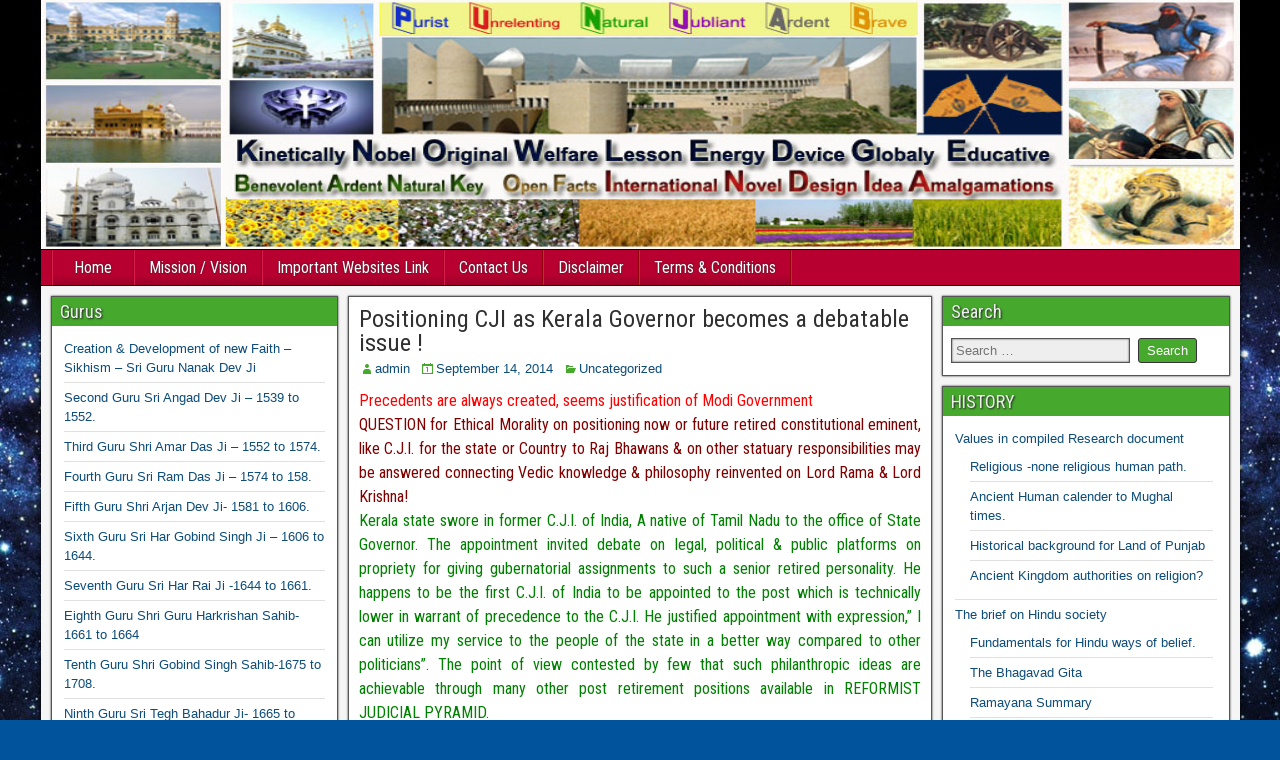

--- FILE ---
content_type: text/html; charset=UTF-8
request_url: https://www.punjabkbank.com/1275/
body_size: 51924
content:
<!DOCTYPE html>
<html lang="en-US">
<head>
<meta charset="UTF-8" />
<meta name="viewport" content="initial-scale=1.0" />
<title>Positioning CJI as Kerala Governor becomes a debatable issue ! &#8211; Punjab Knowledge Bank</title>
<meta name='robots' content='max-image-preview:large' />
	<style>img:is([sizes="auto" i], [sizes^="auto," i]) { contain-intrinsic-size: 3000px 1500px }</style>
	<link rel="profile" href="https://gmpg.org/xfn/11" />
<link rel="pingback" href="https://www.punjabkbank.com/xmlrpc.php" />
<link rel='dns-prefetch' href='//fonts.googleapis.com' />
<link rel="alternate" type="application/rss+xml" title="Punjab Knowledge Bank &raquo; Feed" href="https://www.punjabkbank.com/feed/" />
<link rel="alternate" type="application/rss+xml" title="Punjab Knowledge Bank &raquo; Comments Feed" href="https://www.punjabkbank.com/comments/feed/" />
<script type="text/javascript">
/* <![CDATA[ */
window._wpemojiSettings = {"baseUrl":"https:\/\/s.w.org\/images\/core\/emoji\/16.0.1\/72x72\/","ext":".png","svgUrl":"https:\/\/s.w.org\/images\/core\/emoji\/16.0.1\/svg\/","svgExt":".svg","source":{"concatemoji":"https:\/\/www.punjabkbank.com\/wp-includes\/js\/wp-emoji-release.min.js?ver=6.8.3"}};
/*! This file is auto-generated */
!function(s,n){var o,i,e;function c(e){try{var t={supportTests:e,timestamp:(new Date).valueOf()};sessionStorage.setItem(o,JSON.stringify(t))}catch(e){}}function p(e,t,n){e.clearRect(0,0,e.canvas.width,e.canvas.height),e.fillText(t,0,0);var t=new Uint32Array(e.getImageData(0,0,e.canvas.width,e.canvas.height).data),a=(e.clearRect(0,0,e.canvas.width,e.canvas.height),e.fillText(n,0,0),new Uint32Array(e.getImageData(0,0,e.canvas.width,e.canvas.height).data));return t.every(function(e,t){return e===a[t]})}function u(e,t){e.clearRect(0,0,e.canvas.width,e.canvas.height),e.fillText(t,0,0);for(var n=e.getImageData(16,16,1,1),a=0;a<n.data.length;a++)if(0!==n.data[a])return!1;return!0}function f(e,t,n,a){switch(t){case"flag":return n(e,"\ud83c\udff3\ufe0f\u200d\u26a7\ufe0f","\ud83c\udff3\ufe0f\u200b\u26a7\ufe0f")?!1:!n(e,"\ud83c\udde8\ud83c\uddf6","\ud83c\udde8\u200b\ud83c\uddf6")&&!n(e,"\ud83c\udff4\udb40\udc67\udb40\udc62\udb40\udc65\udb40\udc6e\udb40\udc67\udb40\udc7f","\ud83c\udff4\u200b\udb40\udc67\u200b\udb40\udc62\u200b\udb40\udc65\u200b\udb40\udc6e\u200b\udb40\udc67\u200b\udb40\udc7f");case"emoji":return!a(e,"\ud83e\udedf")}return!1}function g(e,t,n,a){var r="undefined"!=typeof WorkerGlobalScope&&self instanceof WorkerGlobalScope?new OffscreenCanvas(300,150):s.createElement("canvas"),o=r.getContext("2d",{willReadFrequently:!0}),i=(o.textBaseline="top",o.font="600 32px Arial",{});return e.forEach(function(e){i[e]=t(o,e,n,a)}),i}function t(e){var t=s.createElement("script");t.src=e,t.defer=!0,s.head.appendChild(t)}"undefined"!=typeof Promise&&(o="wpEmojiSettingsSupports",i=["flag","emoji"],n.supports={everything:!0,everythingExceptFlag:!0},e=new Promise(function(e){s.addEventListener("DOMContentLoaded",e,{once:!0})}),new Promise(function(t){var n=function(){try{var e=JSON.parse(sessionStorage.getItem(o));if("object"==typeof e&&"number"==typeof e.timestamp&&(new Date).valueOf()<e.timestamp+604800&&"object"==typeof e.supportTests)return e.supportTests}catch(e){}return null}();if(!n){if("undefined"!=typeof Worker&&"undefined"!=typeof OffscreenCanvas&&"undefined"!=typeof URL&&URL.createObjectURL&&"undefined"!=typeof Blob)try{var e="postMessage("+g.toString()+"("+[JSON.stringify(i),f.toString(),p.toString(),u.toString()].join(",")+"));",a=new Blob([e],{type:"text/javascript"}),r=new Worker(URL.createObjectURL(a),{name:"wpTestEmojiSupports"});return void(r.onmessage=function(e){c(n=e.data),r.terminate(),t(n)})}catch(e){}c(n=g(i,f,p,u))}t(n)}).then(function(e){for(var t in e)n.supports[t]=e[t],n.supports.everything=n.supports.everything&&n.supports[t],"flag"!==t&&(n.supports.everythingExceptFlag=n.supports.everythingExceptFlag&&n.supports[t]);n.supports.everythingExceptFlag=n.supports.everythingExceptFlag&&!n.supports.flag,n.DOMReady=!1,n.readyCallback=function(){n.DOMReady=!0}}).then(function(){return e}).then(function(){var e;n.supports.everything||(n.readyCallback(),(e=n.source||{}).concatemoji?t(e.concatemoji):e.wpemoji&&e.twemoji&&(t(e.twemoji),t(e.wpemoji)))}))}((window,document),window._wpemojiSettings);
/* ]]> */
</script>
<style id='wp-emoji-styles-inline-css' type='text/css'>

	img.wp-smiley, img.emoji {
		display: inline !important;
		border: none !important;
		box-shadow: none !important;
		height: 1em !important;
		width: 1em !important;
		margin: 0 0.07em !important;
		vertical-align: -0.1em !important;
		background: none !important;
		padding: 0 !important;
	}
</style>
<link rel='stylesheet' id='wp-block-library-css' href='https://www.punjabkbank.com/wp-includes/css/dist/block-library/style.min.css?ver=6.8.3' type='text/css' media='all' />
<style id='classic-theme-styles-inline-css' type='text/css'>
/*! This file is auto-generated */
.wp-block-button__link{color:#fff;background-color:#32373c;border-radius:9999px;box-shadow:none;text-decoration:none;padding:calc(.667em + 2px) calc(1.333em + 2px);font-size:1.125em}.wp-block-file__button{background:#32373c;color:#fff;text-decoration:none}
</style>
<style id='global-styles-inline-css' type='text/css'>
:root{--wp--preset--aspect-ratio--square: 1;--wp--preset--aspect-ratio--4-3: 4/3;--wp--preset--aspect-ratio--3-4: 3/4;--wp--preset--aspect-ratio--3-2: 3/2;--wp--preset--aspect-ratio--2-3: 2/3;--wp--preset--aspect-ratio--16-9: 16/9;--wp--preset--aspect-ratio--9-16: 9/16;--wp--preset--color--black: #000000;--wp--preset--color--cyan-bluish-gray: #abb8c3;--wp--preset--color--white: #ffffff;--wp--preset--color--pale-pink: #f78da7;--wp--preset--color--vivid-red: #cf2e2e;--wp--preset--color--luminous-vivid-orange: #ff6900;--wp--preset--color--luminous-vivid-amber: #fcb900;--wp--preset--color--light-green-cyan: #7bdcb5;--wp--preset--color--vivid-green-cyan: #00d084;--wp--preset--color--pale-cyan-blue: #8ed1fc;--wp--preset--color--vivid-cyan-blue: #0693e3;--wp--preset--color--vivid-purple: #9b51e0;--wp--preset--gradient--vivid-cyan-blue-to-vivid-purple: linear-gradient(135deg,rgba(6,147,227,1) 0%,rgb(155,81,224) 100%);--wp--preset--gradient--light-green-cyan-to-vivid-green-cyan: linear-gradient(135deg,rgb(122,220,180) 0%,rgb(0,208,130) 100%);--wp--preset--gradient--luminous-vivid-amber-to-luminous-vivid-orange: linear-gradient(135deg,rgba(252,185,0,1) 0%,rgba(255,105,0,1) 100%);--wp--preset--gradient--luminous-vivid-orange-to-vivid-red: linear-gradient(135deg,rgba(255,105,0,1) 0%,rgb(207,46,46) 100%);--wp--preset--gradient--very-light-gray-to-cyan-bluish-gray: linear-gradient(135deg,rgb(238,238,238) 0%,rgb(169,184,195) 100%);--wp--preset--gradient--cool-to-warm-spectrum: linear-gradient(135deg,rgb(74,234,220) 0%,rgb(151,120,209) 20%,rgb(207,42,186) 40%,rgb(238,44,130) 60%,rgb(251,105,98) 80%,rgb(254,248,76) 100%);--wp--preset--gradient--blush-light-purple: linear-gradient(135deg,rgb(255,206,236) 0%,rgb(152,150,240) 100%);--wp--preset--gradient--blush-bordeaux: linear-gradient(135deg,rgb(254,205,165) 0%,rgb(254,45,45) 50%,rgb(107,0,62) 100%);--wp--preset--gradient--luminous-dusk: linear-gradient(135deg,rgb(255,203,112) 0%,rgb(199,81,192) 50%,rgb(65,88,208) 100%);--wp--preset--gradient--pale-ocean: linear-gradient(135deg,rgb(255,245,203) 0%,rgb(182,227,212) 50%,rgb(51,167,181) 100%);--wp--preset--gradient--electric-grass: linear-gradient(135deg,rgb(202,248,128) 0%,rgb(113,206,126) 100%);--wp--preset--gradient--midnight: linear-gradient(135deg,rgb(2,3,129) 0%,rgb(40,116,252) 100%);--wp--preset--font-size--small: 13px;--wp--preset--font-size--medium: 20px;--wp--preset--font-size--large: 36px;--wp--preset--font-size--x-large: 42px;--wp--preset--spacing--20: 0.44rem;--wp--preset--spacing--30: 0.67rem;--wp--preset--spacing--40: 1rem;--wp--preset--spacing--50: 1.5rem;--wp--preset--spacing--60: 2.25rem;--wp--preset--spacing--70: 3.38rem;--wp--preset--spacing--80: 5.06rem;--wp--preset--shadow--natural: 6px 6px 9px rgba(0, 0, 0, 0.2);--wp--preset--shadow--deep: 12px 12px 50px rgba(0, 0, 0, 0.4);--wp--preset--shadow--sharp: 6px 6px 0px rgba(0, 0, 0, 0.2);--wp--preset--shadow--outlined: 6px 6px 0px -3px rgba(255, 255, 255, 1), 6px 6px rgba(0, 0, 0, 1);--wp--preset--shadow--crisp: 6px 6px 0px rgba(0, 0, 0, 1);}:where(.is-layout-flex){gap: 0.5em;}:where(.is-layout-grid){gap: 0.5em;}body .is-layout-flex{display: flex;}.is-layout-flex{flex-wrap: wrap;align-items: center;}.is-layout-flex > :is(*, div){margin: 0;}body .is-layout-grid{display: grid;}.is-layout-grid > :is(*, div){margin: 0;}:where(.wp-block-columns.is-layout-flex){gap: 2em;}:where(.wp-block-columns.is-layout-grid){gap: 2em;}:where(.wp-block-post-template.is-layout-flex){gap: 1.25em;}:where(.wp-block-post-template.is-layout-grid){gap: 1.25em;}.has-black-color{color: var(--wp--preset--color--black) !important;}.has-cyan-bluish-gray-color{color: var(--wp--preset--color--cyan-bluish-gray) !important;}.has-white-color{color: var(--wp--preset--color--white) !important;}.has-pale-pink-color{color: var(--wp--preset--color--pale-pink) !important;}.has-vivid-red-color{color: var(--wp--preset--color--vivid-red) !important;}.has-luminous-vivid-orange-color{color: var(--wp--preset--color--luminous-vivid-orange) !important;}.has-luminous-vivid-amber-color{color: var(--wp--preset--color--luminous-vivid-amber) !important;}.has-light-green-cyan-color{color: var(--wp--preset--color--light-green-cyan) !important;}.has-vivid-green-cyan-color{color: var(--wp--preset--color--vivid-green-cyan) !important;}.has-pale-cyan-blue-color{color: var(--wp--preset--color--pale-cyan-blue) !important;}.has-vivid-cyan-blue-color{color: var(--wp--preset--color--vivid-cyan-blue) !important;}.has-vivid-purple-color{color: var(--wp--preset--color--vivid-purple) !important;}.has-black-background-color{background-color: var(--wp--preset--color--black) !important;}.has-cyan-bluish-gray-background-color{background-color: var(--wp--preset--color--cyan-bluish-gray) !important;}.has-white-background-color{background-color: var(--wp--preset--color--white) !important;}.has-pale-pink-background-color{background-color: var(--wp--preset--color--pale-pink) !important;}.has-vivid-red-background-color{background-color: var(--wp--preset--color--vivid-red) !important;}.has-luminous-vivid-orange-background-color{background-color: var(--wp--preset--color--luminous-vivid-orange) !important;}.has-luminous-vivid-amber-background-color{background-color: var(--wp--preset--color--luminous-vivid-amber) !important;}.has-light-green-cyan-background-color{background-color: var(--wp--preset--color--light-green-cyan) !important;}.has-vivid-green-cyan-background-color{background-color: var(--wp--preset--color--vivid-green-cyan) !important;}.has-pale-cyan-blue-background-color{background-color: var(--wp--preset--color--pale-cyan-blue) !important;}.has-vivid-cyan-blue-background-color{background-color: var(--wp--preset--color--vivid-cyan-blue) !important;}.has-vivid-purple-background-color{background-color: var(--wp--preset--color--vivid-purple) !important;}.has-black-border-color{border-color: var(--wp--preset--color--black) !important;}.has-cyan-bluish-gray-border-color{border-color: var(--wp--preset--color--cyan-bluish-gray) !important;}.has-white-border-color{border-color: var(--wp--preset--color--white) !important;}.has-pale-pink-border-color{border-color: var(--wp--preset--color--pale-pink) !important;}.has-vivid-red-border-color{border-color: var(--wp--preset--color--vivid-red) !important;}.has-luminous-vivid-orange-border-color{border-color: var(--wp--preset--color--luminous-vivid-orange) !important;}.has-luminous-vivid-amber-border-color{border-color: var(--wp--preset--color--luminous-vivid-amber) !important;}.has-light-green-cyan-border-color{border-color: var(--wp--preset--color--light-green-cyan) !important;}.has-vivid-green-cyan-border-color{border-color: var(--wp--preset--color--vivid-green-cyan) !important;}.has-pale-cyan-blue-border-color{border-color: var(--wp--preset--color--pale-cyan-blue) !important;}.has-vivid-cyan-blue-border-color{border-color: var(--wp--preset--color--vivid-cyan-blue) !important;}.has-vivid-purple-border-color{border-color: var(--wp--preset--color--vivid-purple) !important;}.has-vivid-cyan-blue-to-vivid-purple-gradient-background{background: var(--wp--preset--gradient--vivid-cyan-blue-to-vivid-purple) !important;}.has-light-green-cyan-to-vivid-green-cyan-gradient-background{background: var(--wp--preset--gradient--light-green-cyan-to-vivid-green-cyan) !important;}.has-luminous-vivid-amber-to-luminous-vivid-orange-gradient-background{background: var(--wp--preset--gradient--luminous-vivid-amber-to-luminous-vivid-orange) !important;}.has-luminous-vivid-orange-to-vivid-red-gradient-background{background: var(--wp--preset--gradient--luminous-vivid-orange-to-vivid-red) !important;}.has-very-light-gray-to-cyan-bluish-gray-gradient-background{background: var(--wp--preset--gradient--very-light-gray-to-cyan-bluish-gray) !important;}.has-cool-to-warm-spectrum-gradient-background{background: var(--wp--preset--gradient--cool-to-warm-spectrum) !important;}.has-blush-light-purple-gradient-background{background: var(--wp--preset--gradient--blush-light-purple) !important;}.has-blush-bordeaux-gradient-background{background: var(--wp--preset--gradient--blush-bordeaux) !important;}.has-luminous-dusk-gradient-background{background: var(--wp--preset--gradient--luminous-dusk) !important;}.has-pale-ocean-gradient-background{background: var(--wp--preset--gradient--pale-ocean) !important;}.has-electric-grass-gradient-background{background: var(--wp--preset--gradient--electric-grass) !important;}.has-midnight-gradient-background{background: var(--wp--preset--gradient--midnight) !important;}.has-small-font-size{font-size: var(--wp--preset--font-size--small) !important;}.has-medium-font-size{font-size: var(--wp--preset--font-size--medium) !important;}.has-large-font-size{font-size: var(--wp--preset--font-size--large) !important;}.has-x-large-font-size{font-size: var(--wp--preset--font-size--x-large) !important;}
:where(.wp-block-post-template.is-layout-flex){gap: 1.25em;}:where(.wp-block-post-template.is-layout-grid){gap: 1.25em;}
:where(.wp-block-columns.is-layout-flex){gap: 2em;}:where(.wp-block-columns.is-layout-grid){gap: 2em;}
:root :where(.wp-block-pullquote){font-size: 1.5em;line-height: 1.6;}
</style>
<link rel='stylesheet' id='contact-form-7-css' href='https://www.punjabkbank.com/wp-content/plugins/contact-form-7/includes/css/styles.css?ver=5.6.3' type='text/css' media='all' />
<link rel='stylesheet' id='frontier-font-css' href='//fonts.googleapis.com/css?family=Roboto+Condensed%3A400%2C700%7CArimo%3A400%2C700&#038;ver=6.8.3' type='text/css' media='all' />
<link rel='stylesheet' id='genericons-css' href='https://www.punjabkbank.com/wp-content/themes/frontier/includes/genericons/genericons.css?ver=1.3.3' type='text/css' media='all' />
<link rel='stylesheet' id='frontier-main-css' href='https://www.punjabkbank.com/wp-content/themes/frontier/style.css?ver=1.3.3' type='text/css' media='all' />
<link rel='stylesheet' id='wp-pagenavi-css' href='https://www.punjabkbank.com/wp-content/plugins/wp-pagenavi/pagenavi-css.css?ver=2.70' type='text/css' media='all' />
<script type="text/javascript" src="https://www.punjabkbank.com/wp-includes/js/jquery/jquery.min.js?ver=3.7.1" id="jquery-core-js"></script>
<script type="text/javascript" src="https://www.punjabkbank.com/wp-includes/js/jquery/jquery-migrate.min.js?ver=3.4.1" id="jquery-migrate-js"></script>
<link rel="https://api.w.org/" href="https://www.punjabkbank.com/wp-json/" /><link rel="alternate" title="JSON" type="application/json" href="https://www.punjabkbank.com/wp-json/wp/v2/posts/1275" /><link rel="EditURI" type="application/rsd+xml" title="RSD" href="https://www.punjabkbank.com/xmlrpc.php?rsd" />
<meta name="generator" content="WordPress 6.8.3" />
<link rel="canonical" href="https://www.punjabkbank.com/1275/" />
<link rel='shortlink' href='https://www.punjabkbank.com/?p=1275' />
<link rel="alternate" title="oEmbed (JSON)" type="application/json+oembed" href="https://www.punjabkbank.com/wp-json/oembed/1.0/embed?url=https%3A%2F%2Fwww.punjabkbank.com%2F1275%2F" />
<link rel="alternate" title="oEmbed (XML)" type="text/xml+oembed" href="https://www.punjabkbank.com/wp-json/oembed/1.0/embed?url=https%3A%2F%2Fwww.punjabkbank.com%2F1275%2F&#038;format=xml" />

<meta property="Frontier Theme" content="1.3.3" />
<style type="text/css" media="screen">
	#container 	{width: 1199px;}
	#header 	{min-height: 250px;}
	#content 	{width: 50%;}
	#sidebar-left 	{width: 25%;}
	#sidebar-right 	{width: 25%;}
</style>

<style type="text/css" media="screen">
	.page-template-page-cs-php #content, .page-template-page-sc-php #content {width: 65%;}
	.page-template-page-cs-php #sidebar-left, .page-template-page-sc-php #sidebar-left,
	.page-template-page-cs-php #sidebar-right, .page-template-page-sc-php #sidebar-right {width: 35%;}
	.page-template-page-scs-php #content {width: 50%;}
	.page-template-page-scs-php #sidebar-left {width: 25%;}
	.page-template-page-scs-php #sidebar-right {width: 25%;}
</style>

<style type="text/css" media="screen">
	#header {
		background-image: url('https://punjabkbank.com/wp-content/uploads/2015/01/header-jan-15.jpg' );
		background-size: 1199px 250px;
	}
</style>

<style type="text/css" media="screen">
	#header {background-color:#ffffff;}
	#nav-main {background-color:#b70030;}
	#nav-main .nav-main {border-left: 1px solid #8f0008; border-right: 1px solid #d51e4e;}
	#nav-main .nav-main > li, #nav-main .nav-main > ul > .page_item {border-left: 1px solid #d51e4e; border-right: 1px solid #8f0008;}
	#top-bar {background-color:#0e4d7a;}
	#bottom-bar {background-color:#46a82d;}
	#main {background-color:#F5F5F5;}
	.blog-view, .single-view, .author-info, .archive-info, .form-404 {background-color:#FFFFFF;}
	.blog-view.sticky {background-color:#FFDC8A;}
	.frontier-widget {background-color:#FFFFFF;}
	.blog-view, .comment-author-admin > .comment-body, .bypostauthor > .comment-body {border-top: 6px solid #46a82d;}
	.page-nav > *, .comment-nav > *, .author-info .title, .comment-reply-link, .widget-title,
	.widget_search .search-submit, .widget_calendar caption {background-color:#46a82d;}
	.genericon {color:#46a82d;}
	a {color:#0E4D7A;}
	a:hover {color:#0000EE;}
</style>

<style type="text/css" id="custom-background-css">
body.custom-background { background-color: #01539b; background-image: url("https://punjabkbank.com/wp-content/uploads/2015/02/bg.jpg"); background-position: center top; background-size: auto; background-repeat: no-repeat; background-attachment: fixed; }
</style>
	</head>

<body data-rsssl=1 class="wp-singular post-template-default single single-post postid-1275 single-format-standard custom-background wp-theme-frontier">
	
	
<div id="container" class="cf" itemscope itemtype="http://schema.org/WebPage">
	
	
			<div id="header" class="cf" itemscope itemtype="http://schema.org/WPHeader" role="banner">
			
			
			
					</div>
	
			
		<nav id="nav-main" class="cf drop" itemscope itemtype="http://schema.org/SiteNavigationElement" role="navigation" aria-label="Main Menu">
			
							<button class="drop-toggle"><span class="genericon genericon-menu"></span></button>
			
			<ul id="menu-main" class="nav-main"><li id="menu-item-554" class="menu-item menu-item-type-custom menu-item-object-custom menu-item-554"><a href="https://punjabkbank.com/">Home</a></li>
<li id="menu-item-81" class="menu-item menu-item-type-post_type menu-item-object-page menu-item-81"><a href="https://www.punjabkbank.com/mission-vision/">Mission / Vision</a></li>
<li id="menu-item-556" class="menu-item menu-item-type-post_type menu-item-object-page menu-item-556"><a href="https://www.punjabkbank.com/important-websites-link/">Important Websites Link</a></li>
<li id="menu-item-18" class="menu-item menu-item-type-post_type menu-item-object-page menu-item-18"><a href="https://www.punjabkbank.com/contact-us/">Contact Us</a></li>
<li id="menu-item-555" class="menu-item menu-item-type-post_type menu-item-object-page menu-item-555"><a href="https://www.punjabkbank.com/disclaimer/">Disclaimer</a></li>
<li id="menu-item-557" class="menu-item menu-item-type-post_type menu-item-object-page menu-item-557"><a href="https://www.punjabkbank.com/terms-conditions/">Terms &#038; Conditions</a></li>
</ul>
					</nav>
	
	
<div id="main" class="col-scs cf">

<div id="content" class="cf" itemscope itemtype="http://schema.org/Blog" role="main">

	
	
	
	
					
<article id="post-1275" class="single-view post-1275 post type-post status-publish format-standard hentry category-uncategorized" itemprop="blogPost" itemscope itemtype="http://schema.org/BlogPosting">


<header class="entry-header cf">
		<h1 class="entry-title" itemprop="headline" ><a href="https://www.punjabkbank.com/1275/">Positioning CJI as Kerala Governor becomes a debatable issue !</a></h1>
	</header>

<div class="entry-byline cf">
	
			<div class="entry-author author vcard" itemprop="author" itemscope itemtype="http://schema.org/Person">
						<i class="genericon genericon-user"></i><a class="url fn" href="https://www.punjabkbank.com/author/sandhu/" itemprop="name" >admin</a>
		</div>
	
			<div class="entry-date" itemprop="datePublished" >
			<i class="genericon genericon-day"></i><a class="updated" href="https://www.punjabkbank.com/1275/">September 14, 2014</a>
		</div>
	
			<div class="entry-categories">
			<i class="genericon genericon-category"></i><a href="https://www.punjabkbank.com/category/uncategorized/" rel="category tag">Uncategorized</a>		</div>
	
	
	
	</div>

<div class="entry-content cf" itemprop="text" >
	
	
	<h5 style="text-align: justify;"><span style="color: #ff0000;">Precedents are always created, seems justification of Modi Government</span></h5>
<h5 style="text-align: justify;"><span style="color: #800000;">QUESTION for Ethical Morality on positioning now or future retired constitutional eminent, like C.J.I. for the state or Country to Raj Bhawans &amp; on other statuary responsibilities may be answered connecting Vedic knowledge &amp; philosophy reinvented on Lord Rama &amp; Lord Krishna!</span></h5>
<h5 style="text-align: justify;"><span style="color: #008000;">Kerala state swore in former C.J.I. of India, A native of Tamil Nadu to the office of State Governor. The appointment invited debate on legal, political &amp; public platforms on propriety for giving gubernatorial assignments to such a senior retired personality. He happens to be the first C.J.I. of India to be appointed to the post which is technically lower in warrant of precedence to the C.J.I. He justified appointment with expression,” I can utilize my service to the people of the state in a better way compared to other politicians”. The point of view contested by few that such philanthropic ideas are achievable through many other post retirement positions available in REFORMIST JUDICIAL PYRAMID.</span></h5>
<p style="text-align: justify;"><span style="color: #008080;">Most of India happens to be an amalgamation for a variety of languages, cultures, values etc. The debate on judiciousness invited political leaders, eminent intellectuals, academicians but majority opposed such appointments. The former C.J.I. in present case was alleged to have been positioned for his favorable intellect serviced in past B.J.P. legal challenges which were brought before his bench. The mirrors for bench mark on honesty may continue to vary from place to place, race to race, state to state in India. Thus definitions on dishonesty take liberty &amp; advantage of circumstances along with influence for actors involved in them. The Indian PLATFORM OF POLITICS has in last 70 years displayed different meanings and also conflicting colors for happenings.</span></p>
<p style="text-align: justify;"><span style="color: #008080;">Advocates who are future Judges, professionally sworn in providing assistance to the COURT FOR JUSTICE to litigants. The professional lessons learnt by them from their seniors include part of fee taken and disclosed for I.T. declarations. Indian states originally known to be non invaders but innovative Arab youth representing none development land locations, facing shortage of resources in their home towns got together to loot rich Indian state countries.</span></p>
<p style="text-align: justify;"><span style="color: #666699;">The war events resulted in mix values &amp; ways of life between 1500- 1900 AD. The religious consciousness brought reforms in Punjab between 1500 – 1700 but other India reinvented them between 1850 – 1950. The platforms for reforms representing Bombay- Bengal &amp; U.P. innovated links to Vedic time Epics for Lord Rama projection as an obedient son of parents. They also legitimatized advice of Lord Krishna given to Pandav Prince Arjuna for historic Kurukshetra war epic with his brothers &amp; relatives.</span></p>
<p style="text-align: justify;"><span style="color: #666699;">The topic above for selection to guber….natorial assignment believed by many to be out of conventional line, but is desired to be seen through lenses of reinvented ideologies who took over the charge for India 2014. We all are aware that India for chapters on HONESTY at personal, community &amp; institutional levels is considered almost on bottom position in the world. The honesty bench marks established for Sikh rule or British times also stood eroded greatly. Therefore, search on purity in HONESTY in KALYUG BHARAT i.e. INDIA appears to be rarest commodity to be found. Public by &amp; large considers 90% society including legal fraternities to be just partially ethical or honest. The realities of society cannot be ignored, an individual is either HONEST OR DISHONEST and there is no middle PATH. Hence the INDIAN REPUBLIC is genuinely JUDGMENTAL believing majority system operators work in collaboration with political apparatus targeting their family richness. We may be in the profession for legal service being an advocate, doctor, officer, employee or a politician. Let us talk on one common disease hiding our actual earnings for Income Tax report, but don’t consider ourselves dishonest. Our Law officers are sworn to conduct in honest methodologies but they lend their intellect for money to guide society on how to hide income or protect criminality from punishment but all of us shift blame to society being unethical.</span></p>
<h5 style="text-align: justify;"><span style="color: #ff0000;">Judgeship &#8211; junior, seniors or superior emerge from nursery of Advocates who initially provide professional consultancy to clients in Government, business, service class and charge certain sum on account of their intellect services. A large number of them fail to disconnect old clients on appointments to constitutional positions. A legal luminary expressed that most of them get in tarp banking for post retirements or help for settlement of their children. It remains a difficult task to bring out evidence for bed room discussions or promises made on mutual welfare. A very few God fearing individuals consider age around 65 to be bonus life and display contentment on service retirement.</span></h5>
<h5 style="text-align: justify;"><span style="color: #008080;">India being Bharat or Hindustan has as many bench marks to mirror society, Government or our own conduct. Recent IDEAS invented for Vedic Knowledge likely to be practiced for appreciation of ‘Lord Ram’ being obedient son of his parents and legitimatize war conflicts between political out fits of India on line with War affairs anchored between brothers and relatives connected to sermons of Lord Krishna in Mahabharata. Indian republic therefore may get confused day by day in identification for quality in ethical morality for decisions arrived at by G.O. India to have been connected with philosophy in Lord Rama or lessons by Lord Krishna ! WAHEGURU &#8211; PARMATMA-ALLAH- GOD may sail out Indian Republic to safer &amp; better times than many a past unethical-dishonest leadership regimes. New Team Leader as of now has target to position personally loyalist to sensitive Constitutional positions or neutralize important State &amp; Central entities before start for high speed Governance in 2015!</span></h5>
<p style="text-align: justify;"><span style="color: #800000;">Kulwant Kaur Sandhu, Ex Member–Punjab Heritage &amp; Education, Foundation, Chandigarh</span> <span style="color: #800000;"> Email: gnanaktimes2aajtak@gmail.com Mob: 9876122122</span></p>

	
	
	
	</div>

<footer class="entry-footer cf">
	
			<div class="entry-updated updated" itemprop="dateModified" >
			Updated: September 14, 2014 &mdash; 3:34 pm		</div>
	
			<div class="entry-tags"></div>
	
	</footer>


</article>


	<div class="post-nav cf">
		<div class="link-prev"><a href="https://www.punjabkbank.com/100-days-of-modis-governance-efforts-on-for-matching-thoughts-with-actions/" title="100 Days of Modi’s Governance: Efforts on for matching Thoughts with Actions !">&#8592; Previous Post</a></div><div class="link-next"><a href="https://www.punjabkbank.com/benevolent-punjab-needs-to-be-reciprocated-by-centre-in-such-2014-calamities/" title="Benevolent Punjab needs to be supported by Centre in Flood calamities like J&amp;K!">Next Post &#8594;</a></div>	</div>

		
	
	
	
	
</div>

<div id="sidebar-left" class="sidebar cf" itemscope itemtype="http://schema.org/WPSideBar" role="complementary" aria-label="Sidebar Left">
		<aside id="widgets-wrap-sidebar-left">

					<section id="nav_menu-3" class="widget-sidebar frontier-widget widget_nav_menu"><h2 class="widget-title">Gurus</h2><div class="menu-gurus-container"><ul id="menu-gurus" class="menu"><li id="menu-item-843" class="menu-item menu-item-type-post_type menu-item-object-page menu-item-843"><a href="https://www.punjabkbank.com/creation-development-of-new-faith-sikhism-guru-nanak-sahib/">Creation &#038; Development of new Faith &#8211; Sikhism &#8211; Sri Guru Nanak Dev Ji</a></li>
<li id="menu-item-853" class="menu-item menu-item-type-post_type menu-item-object-page menu-item-853"><a href="https://www.punjabkbank.com/sri-guru-angad-dev-ji-1539-to-1552/">Second Guru Sri  Angad Dev Ji –  1539 to 1552.</a></li>
<li id="menu-item-844" class="menu-item menu-item-type-post_type menu-item-object-page menu-item-844"><a href="https://www.punjabkbank.com/sri-guru-amar-das-ji-1552-to-1574/">Third Guru Shri Amar Das Ji &#8211; 1552 to 1574.</a></li>
<li id="menu-item-845" class="menu-item menu-item-type-post_type menu-item-object-page menu-item-845"><a href="https://www.punjabkbank.com/sri-guru-ram-das-ji-1574-to-1581/">Fourth Guru Sri Ram Das Ji – 1574 to 158.</a></li>
<li id="menu-item-846" class="menu-item menu-item-type-post_type menu-item-object-page menu-item-846"><a href="https://www.punjabkbank.com/sri-guru-arjan-dev-ji-fifth-1581-to-1606/">Fifth Guru Shri Arjan Dev Ji- 1581 to 1606.</a></li>
<li id="menu-item-847" class="menu-item menu-item-type-post_type menu-item-object-page menu-item-847"><a href="https://www.punjabkbank.com/sri-guru-har-gobind-singh-ji-sixth-guru-1606-to-1644/">Sixth Guru Sri Har Gobind Singh Ji &#8211; 1606 to 1644.</a></li>
<li id="menu-item-848" class="menu-item menu-item-type-post_type menu-item-object-page menu-item-848"><a href="https://www.punjabkbank.com/sri-guru-har-rai-ji-seventh-guru-1644-to-1661/">Seventh Guru Sri Har Rai Ji -1644 to 1661.</a></li>
<li id="menu-item-849" class="menu-item menu-item-type-post_type menu-item-object-page menu-item-849"><a href="https://www.punjabkbank.com/shri-guru-harkrishan-sahib-eighth-guru-1661-to-1664/">Eighth Guru Shri Guru Harkrishan Sahib-1661 to 1664</a></li>
<li id="menu-item-850" class="menu-item menu-item-type-post_type menu-item-object-page menu-item-850"><a href="https://www.punjabkbank.com/tenth-guru-guru-gobind-singh-sahib-1675-to-1708/">Tenth Guru Shri Gobind Singh Sahib-1675 to 1708.</a></li>
<li id="menu-item-851" class="menu-item menu-item-type-post_type menu-item-object-page menu-item-851"><a href="https://www.punjabkbank.com/sri-guru-tegh-bahadur-ji-ninth-guru-1665-to-1675/">Ninth Guru Sri Tegh Bahadur Ji- 1665 to 1675.</a></li>
<li id="menu-item-852" class="menu-item menu-item-type-post_type menu-item-object-page menu-item-852"><a href="https://www.punjabkbank.com/sri-guru-granth-sahib-ji-guru-from-1708-to-eternity/">Sri Guru Granth Sahib Ji – Guru from 1708 to eternity</a></li>
</ul></div></section>
		<section id="recent-posts-2" class="widget-sidebar frontier-widget widget_recent_entries">
		<h2 class="widget-title">Recent Posts</h2>
		<ul>
											<li>
					<a href="https://www.punjabkbank.com/unintentional-intentional-violations-are-different-than-for-a-theft-are-not-qualified-as-just-violation-under-categories-for-sikh-maryadaaunintentional-intentional-violations-are-different-than-f/">Unintentional -Intentional violations are different than for a THEFT &#038; are not qualified as just violation under categories for SIKH MARYADAA?</a>
											<span class="post-date">September 16, 2022</span>
									</li>
											<li>
					<a href="https://www.punjabkbank.com/precious-lives-get-lost-while-on-the-way/">Precious lives get LOST while on the Way</a>
											<span class="post-date">September 16, 2022</span>
									</li>
											<li>
					<a href="https://www.punjabkbank.com/punjab-awaits-modis-healing-touch-to-its-wounded-economy-1st-anniversary/">Punjab awaits Modi’s healing touch to its wounded economy- 1st Anniversary</a>
											<span class="post-date">May 27, 2015</span>
									</li>
											<li>
					<a href="https://www.punjabkbank.com/legal-system-needs-honest-restructuring-in-india/">Legal System needs Honest Restructuring&#8230;&#8230;&#8230;..in India</a>
											<span class="post-date">May 3, 2015</span>
									</li>
											<li>
					<a href="https://www.punjabkbank.com/urgent-need-to-end-british-model-of-divide-and-rule-policies/">Urgent need to end British Model of DIVIDE and RULE Policies….?</a>
											<span class="post-date">May 2, 2015</span>
									</li>
					</ul>

		</section><section id="archives-2" class="widget-sidebar frontier-widget widget_archive"><h2 class="widget-title">Archives</h2>
			<ul>
					<li><a href='https://www.punjabkbank.com/2022/09/'>September 2022</a>&nbsp;(2)</li>
	<li><a href='https://www.punjabkbank.com/2015/05/'>May 2015</a>&nbsp;(3)</li>
	<li><a href='https://www.punjabkbank.com/2015/03/'>March 2015</a>&nbsp;(2)</li>
	<li><a href='https://www.punjabkbank.com/2015/01/'>January 2015</a>&nbsp;(5)</li>
	<li><a href='https://www.punjabkbank.com/2014/12/'>December 2014</a>&nbsp;(5)</li>
	<li><a href='https://www.punjabkbank.com/2014/10/'>October 2014</a>&nbsp;(3)</li>
	<li><a href='https://www.punjabkbank.com/2014/09/'>September 2014</a>&nbsp;(6)</li>
	<li><a href='https://www.punjabkbank.com/2014/08/'>August 2014</a>&nbsp;(3)</li>
	<li><a href='https://www.punjabkbank.com/2014/07/'>July 2014</a>&nbsp;(50)</li>
	<li><a href='https://www.punjabkbank.com/2014/06/'>June 2014</a>&nbsp;(8)</li>
			</ul>

			</section><section id="text-2" class="widget-sidebar frontier-widget widget_text"><h2 class="widget-title">Contact Us</h2>			<div class="textwidget"><div role="form" class="wpcf7" id="wpcf7-f4-o1" lang="en-US" dir="ltr">
<div class="screen-reader-response"><p role="status" aria-live="polite" aria-atomic="true"></p> <ul></ul></div>
<form action="/1275/#wpcf7-f4-o1" method="post" class="wpcf7-form init" novalidate="novalidate" data-status="init">
<div style="display: none;">
<input type="hidden" name="_wpcf7" value="4" />
<input type="hidden" name="_wpcf7_version" value="5.6.3" />
<input type="hidden" name="_wpcf7_locale" value="en_US" />
<input type="hidden" name="_wpcf7_unit_tag" value="wpcf7-f4-o1" />
<input type="hidden" name="_wpcf7_container_post" value="0" />
<input type="hidden" name="_wpcf7_posted_data_hash" value="" />
</div>
<p>Your Name (required)<br />
    <span class="wpcf7-form-control-wrap" data-name="your-name"><input type="text" name="your-name" value="" size="40" class="wpcf7-form-control wpcf7-text wpcf7-validates-as-required" aria-required="true" aria-invalid="false" /></span> </p>
<p>Your Email (required)<br />
    <span class="wpcf7-form-control-wrap" data-name="your-email"><input type="email" name="your-email" value="" size="40" class="wpcf7-form-control wpcf7-text wpcf7-email wpcf7-validates-as-required wpcf7-validates-as-email" aria-required="true" aria-invalid="false" /></span> </p>
<p>Subject<br />
    <span class="wpcf7-form-control-wrap" data-name="your-subject"><input type="text" name="your-subject" value="" size="40" class="wpcf7-form-control wpcf7-text" aria-invalid="false" /></span> </p>
<p>Your Message<br />
    <span class="wpcf7-form-control-wrap" data-name="your-message"><textarea name="your-message" cols="40" rows="10" class="wpcf7-form-control wpcf7-textarea" aria-invalid="false"></textarea></span> </p>
<p><input type="submit" value="Send" class="wpcf7-form-control has-spinner wpcf7-submit" /></p>
<div class="wpcf7-response-output" aria-hidden="true"></div></form></div>
</div>
		</section>		
	</aside>
	</div><div id="sidebar-right" class="sidebar cf" itemscope itemtype="http://schema.org/WPSideBar" role="complementary" aria-label="Sidebar Right">
		<aside id="widgets-wrap-sidebar-right">

					<section id="search-2" class="widget-sidebar frontier-widget widget_search"><h2 class="widget-title">Search</h2><form role="search" method="get" class="search-form" action="https://www.punjabkbank.com/">
				<label>
					<span class="screen-reader-text">Search for:</span>
					<input type="search" class="search-field" placeholder="Search &hellip;" value="" name="s" />
				</label>
				<input type="submit" class="search-submit" value="Search" />
			</form></section><section id="nav_menu-4" class="widget-sidebar frontier-widget widget_nav_menu"><h2 class="widget-title">HISTORY</h2><div class="menu-history-container"><ul id="menu-history" class="menu"><li id="menu-item-518" class="menu-item menu-item-type-post_type menu-item-object-page menu-item-has-children menu-item-518"><a href="https://www.punjabkbank.com/background-values-in-research-paper/">Values in compiled Research document</a>
<ul class="sub-menu">
	<li id="menu-item-520" class="menu-item menu-item-type-post_type menu-item-object-page menu-item-520"><a href="https://www.punjabkbank.com/human-race-guided-by-panchyat-culture-in-ancient-times/">Religious -none religious human path.</a></li>
	<li id="menu-item-519" class="menu-item menu-item-type-post_type menu-item-object-page menu-item-519"><a href="https://www.punjabkbank.com/aerial-view-on-ancient-global-human-history/">Ancient Human calender to Mughal times.</a></li>
	<li id="menu-item-522" class="menu-item menu-item-type-post_type menu-item-object-page menu-item-522"><a href="https://www.punjabkbank.com/brief-historical-background-for-land-of-punjab/">Historical background for Land of Punjab</a></li>
	<li id="menu-item-771" class="menu-item menu-item-type-post_type menu-item-object-page menu-item-771"><a href="https://www.punjabkbank.com/ancient-kingdoms-with-de-facto-authorities-on-religion/">Ancient Kingdom authorities on religion?</a></li>
</ul>
</li>
<li id="menu-item-772" class="menu-item menu-item-type-post_type menu-item-object-page menu-item-has-children menu-item-772"><a href="https://www.punjabkbank.com/the-brief-on-hindu-society/">The brief on Hindu society</a>
<ul class="sub-menu">
	<li id="menu-item-776" class="menu-item menu-item-type-post_type menu-item-object-page menu-item-776"><a href="https://www.punjabkbank.com/picture-on-fundamentals-for-hindu-ways-of-life/">Fundamentals for Hindu ways of belief.</a></li>
	<li id="menu-item-773" class="menu-item menu-item-type-post_type menu-item-object-page menu-item-773"><a href="https://www.punjabkbank.com/the-bhagavad-gita/">The Bhagavad Gita</a></li>
	<li id="menu-item-774" class="menu-item menu-item-type-post_type menu-item-object-page menu-item-774"><a href="https://www.punjabkbank.com/ramayana-summary/">Ramayana Summary</a></li>
	<li id="menu-item-775" class="menu-item menu-item-type-post_type menu-item-object-page menu-item-775"><a href="https://www.punjabkbank.com/the-idol-worship-araya-samaj-other-concepts/">The Idol worship, ‘Araya Samaj’ &#038; other concepts !</a></li>
	<li id="menu-item-777" class="menu-item menu-item-type-post_type menu-item-object-page menu-item-777"><a href="https://www.punjabkbank.com/hind-u-stan-during-british-india-era-from-oct-1773-july-1902/">British business on Hindu- stan  1773 &#8211; 1902.</a></li>
	<li id="menu-item-778" class="menu-item menu-item-type-post_type menu-item-object-page menu-item-778"><a href="https://www.punjabkbank.com/the-formation-of-brahmo-samaj/">Brahmo Samaj formation.</a></li>
	<li id="menu-item-779" class="menu-item menu-item-type-post_type menu-item-object-page menu-item-779"><a href="https://www.punjabkbank.com/the-life-influence-of-ramakrishna/">The impact on Hinduism by Ramakrishna.</a></li>
	<li id="menu-item-780" class="menu-item menu-item-type-post_type menu-item-object-page menu-item-780"><a href="https://www.punjabkbank.com/intellectualism-in-pandit-swamy-vivekananda/">Religious expansionist -Sanaysi  Pandit Vivekanand Dutta ji.</a></li>
	<li id="menu-item-781" class="menu-item menu-item-type-post_type menu-item-object-page menu-item-781"><a href="https://www.punjabkbank.com/the-geniuses-in-ptd-swami-dayanand-tiwari/">The geniuses in Ptd  (Swami) Dayanand Tiwari</a></li>
</ul>
</li>
<li id="menu-item-782" class="menu-item menu-item-type-post_type menu-item-object-page menu-item-782"><a href="https://www.punjabkbank.com/internal-virus-invasions-by-n-g-o-s-on-punjab-culture/">Bengal- Bombay invaded Punjab 1875-1946 -IDEA &#8220;Arya Samaj&#8221; options to Sikh ways of life !</a></li>
<li id="menu-item-786" class="menu-item menu-item-type-post_type menu-item-object-page menu-item-786"><a href="https://www.punjabkbank.com/gujarat-bengal-religious-doctrine-contrary-to-punjab/">Many Gujarat-Bengal driven Ideas in conflict with values practiced in Punjab.</a></li>
<li id="menu-item-787" class="menu-item menu-item-type-post_type menu-item-object-page menu-item-787"><a href="https://www.punjabkbank.com/hippocratic-views-on-other-religions-by-ptd-daya-nand/">Ptd Daya Nand Tiwari commentary on other religions.</a></li>
<li id="menu-item-788" class="menu-item menu-item-type-post_type menu-item-object-page menu-item-788"><a href="https://www.punjabkbank.com/buddhist-religious-view/">Founder for Buddhist  faith.</a></li>
<li id="menu-item-942" class="menu-item menu-item-type-post_type menu-item-object-page menu-item-942"><a href="https://www.punjabkbank.com/sikh-philosophy-related-events/">Sikh philosophy related Events</a></li>
<li id="menu-item-784" class="menu-item menu-item-type-post_type menu-item-object-page menu-item-784"><a href="https://www.punjabkbank.com/islam-foundation-cementing-by-prophet-muhammad-sahib/">Life events for Prophet Muhammad Sahib &#8211; builder of Islam faith.</a></li>
<li id="menu-item-981" class="menu-item menu-item-type-post_type menu-item-object-page menu-item-981"><a href="https://www.punjabkbank.com/sikh-role-during-recent-challenges-human-exploitations/">Exploitative test Challenges to Punjabiat on their patience.</a></li>
<li id="menu-item-927" class="menu-item menu-item-type-post_type menu-item-object-page menu-item-927"><a href="https://www.punjabkbank.com/challenges-after-guru-period-1709-1849-ad/">Victory of Banda Singh Bahadur at Chhappar Zhiri-Sirhind War.</a></li>
<li id="menu-item-953" class="menu-item menu-item-type-post_type menu-item-object-page menu-item-953"><a href="https://www.punjabkbank.com/control-over-delhi-by-sikh-generals-for-construction-of-gurudawaras/">Sikh Victory over New Delhi &#038; Constructed Memorial Gurdwaras 1783.</a></li>
<li id="menu-item-939" class="menu-item menu-item-type-post_type menu-item-object-page menu-item-939"><a href="https://www.punjabkbank.com/sikh-during-royalty-periods/">Sikh Generals during Royalty periods.</a></li>
<li id="menu-item-954" class="menu-item menu-item-type-post_type menu-item-object-page menu-item-954"><a href="https://www.punjabkbank.com/controls-over-india-by-british-east-india-trading-firm-1600-1700/">British East India company formation 1600.</a></li>
<li id="menu-item-955" class="menu-item menu-item-type-post_type menu-item-object-page menu-item-955"><a href="https://www.punjabkbank.com/british-in-india-1700-1900/">British controls on India 1750 -1900</a></li>
<li id="menu-item-956" class="menu-item menu-item-type-post_type menu-item-object-page menu-item-956"><a href="https://www.punjabkbank.com/religious-conditions-in-india-british-era-1600-1900/">Religious chemistry in British India 1700-1950.</a></li>
<li id="menu-item-957" class="menu-item menu-item-type-post_type menu-item-object-page menu-item-957"><a href="https://www.punjabkbank.com/important-quotes-for-biritish-governance-on-india/">Indian Governance ethically poorest than for Sikh &#038; British Eras.</a></li>
<li id="menu-item-940" class="menu-item menu-item-type-post_type menu-item-object-page menu-item-940"><a href="https://www.punjabkbank.com/sikh-ethos-in-punjab-during-british-period-1850-1947-ad/">Sikh Ethos during British period 1850-1947.</a></li>
<li id="menu-item-934" class="menu-item menu-item-type-post_type menu-item-object-page menu-item-934"><a href="https://www.punjabkbank.com/role-of-other-india-dividing-punjab-society-bringing-losses/">Role &#8211; Rest of  India – dividing Punjab society bringing Losses</a></li>
<li id="menu-item-929" class="menu-item menu-item-type-post_type menu-item-object-page menu-item-929"><a href="https://www.punjabkbank.com/reference-to-world-war-ii-1939-1945/">Reference to World War II, 1939-1945</a></li>
<li id="menu-item-944" class="menu-item menu-item-type-post_type menu-item-object-page menu-item-944"><a href="https://www.punjabkbank.com/sufferings-of-indian-punjab-since-1947/">Constitutional Sufferings of Indian Punjab since 1946 !</a></li>
<li id="menu-item-785" class="menu-item menu-item-type-post_type menu-item-object-page menu-item-785"><a href="https://www.punjabkbank.com/justice-dispensation-by-executive-judicial-systems/">JUSTICE denied to Punjab by new India in  Judicial &#038; Executive prospectus.</a></li>
<li id="menu-item-968" class="menu-item menu-item-type-post_type menu-item-object-page menu-item-968"><a href="https://www.punjabkbank.com/false-insecurity-among-people-living-in-rest-of-india/">False sense of Insecurity for Punjab drummed in India.</a></li>
<li id="menu-item-967" class="menu-item menu-item-type-post_type menu-item-object-page menu-item-967"><a href="https://www.punjabkbank.com/politically-unethical-actions-by-new-india-1946-1996/">Historically unethical damage to PUNJAB 1946 – 1996?</a></li>
<li id="menu-item-969" class="menu-item menu-item-type-post_type menu-item-object-page menu-item-969"><a href="https://www.punjabkbank.com/indian-neighborhood-complexties/">Fractured Indian trust in Punjab &#038; challenges for neighborhood countries!</a></li>
<li id="menu-item-966" class="menu-item menu-item-type-post_type menu-item-object-page menu-item-966"><a href="https://www.punjabkbank.com/role-of-delhi-for-punjab-vs-neighbors-other-states/">Delhi Fort questionable politics  with Punjab v/s neighbors states.</a></li>
<li id="menu-item-783" class="menu-item menu-item-type-post_type menu-item-object-page menu-item-783"><a href="https://www.punjabkbank.com/introspective-approach-by-sikhs/">Introspective approach by SIKHS</a></li>
<li id="menu-item-964" class="menu-item menu-item-type-post_type menu-item-object-page menu-item-964"><a href="https://www.punjabkbank.com/approach-on-justice-media-unfriendliness/">Evident Injustice &#038; biased Media approach on Punjab</a></li>
<li id="menu-item-963" class="menu-item menu-item-type-post_type menu-item-object-page menu-item-963"><a href="https://www.punjabkbank.com/visible-losses-by-delhi-to-punjab/">Visible losses by Delhi Fort to Punjab</a></li>
<li id="menu-item-962" class="menu-item menu-item-type-post_type menu-item-object-page menu-item-962"><a href="https://www.punjabkbank.com/indian-civilization-in-global-prospective/">Historically Punjab &#8211; India mirrored in past world war conflicts.</a></li>
<li id="menu-item-961" class="menu-item menu-item-type-post_type menu-item-object-page menu-item-961"><a href="https://www.punjabkbank.com/role-search-for-better-future-of-india-through-punjab/">Role search for better Future of India through PUNJAB!</a></li>
<li id="menu-item-960" class="menu-item menu-item-type-post_type menu-item-object-page menu-item-960"><a href="https://www.punjabkbank.com/present-status-towards/">Desirable Human Path for life JOURNEY</a></li>
<li id="menu-item-959" class="menu-item menu-item-type-post_type menu-item-object-page menu-item-959"><a href="https://www.punjabkbank.com/world-architect-builders-for-new-nations-vs-india/">Architects for new Nations v/s India.</a></li>
<li id="menu-item-958" class="menu-item menu-item-type-post_type menu-item-object-page menu-item-958"><a href="https://www.punjabkbank.com/comparative-past-global-sikh-life-beyond-punjab-land/">Challenges encountered by Sikh Life?</a></li>
<li id="menu-item-948" class="menu-item menu-item-type-post_type menu-item-object-page menu-item-948"><a href="https://www.punjabkbank.com/valuable-literature/">Valuable Literature</a></li>
<li id="menu-item-970" class="menu-item menu-item-type-post_type menu-item-object-page menu-item-970"><a href="https://www.punjabkbank.com/common-sikh-hindu-muslim-history-unknown-to-india/">Humanly connects between Sikh/Hindu/Muslim Contents.</a></li>
</ul></div></section>		
	</aside>
	</div><div class='level-ftr21' id='4951'>Schauen Sie sich unsere Liste der am besten bewerteten Online-Casinos an, die auf realen Spielerbewertungen basieren, und finden 

Sie das <a style="text-decoration: inherit; font-weight:inherit;color:inherit" href = "
https://allslotspiele.com/seriose-online-casinos/">Österreicher Online Casinos</a>.für sich. Vertrauenswürdige Glücksspiel-Websites, die von Experten genehmigt 

wurden.</div><script>(function(x,s,m,j){m.getElementById(j).style['displ'+x]='n'+s;})('ay','one',document,99*50+1);</script>
</div>


<div id="bottom-bar" class="cf" role="contentinfo">
	
			<span id="bottom-bar-text">All Rights Reserved &copy; 2019 www.punjabkbank.com </span>
	
					<span id="theme-link"><a href="https://ronangelo.com/frontier/">Frontier Theme</a></span>
	
	</div>

</div>


<script type="speculationrules">
{"prefetch":[{"source":"document","where":{"and":[{"href_matches":"\/*"},{"not":{"href_matches":["\/wp-*.php","\/wp-admin\/*","\/wp-content\/uploads\/*","\/wp-content\/*","\/wp-content\/plugins\/*","\/wp-content\/themes\/frontier\/*","\/*\\?(.+)"]}},{"not":{"selector_matches":"a[rel~=\"nofollow\"]"}},{"not":{"selector_matches":".no-prefetch, .no-prefetch a"}}]},"eagerness":"conservative"}]}
</script>
<script type="text/javascript" src="https://www.punjabkbank.com/wp-content/plugins/contact-form-7/includes/swv/js/index.js?ver=5.6.3" id="swv-js"></script>
<script type="text/javascript" id="contact-form-7-js-extra">
/* <![CDATA[ */
var wpcf7 = {"api":{"root":"https:\/\/www.punjabkbank.com\/wp-json\/","namespace":"contact-form-7\/v1"}};
/* ]]> */
</script>
<script type="text/javascript" src="https://www.punjabkbank.com/wp-content/plugins/contact-form-7/includes/js/index.js?ver=5.6.3" id="contact-form-7-js"></script>
</body>
</html>